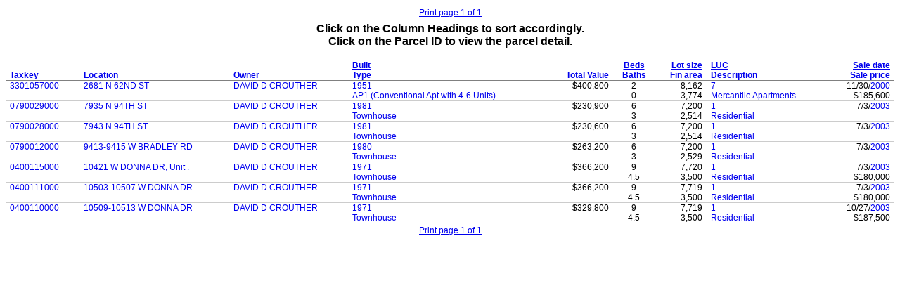

--- FILE ---
content_type: text/html
request_url: https://assessments.milwaukee.gov/SearchResults.asp?SearchOwner=DAVID+D+CROUTHER
body_size: 15105
content:

<html>
<head>
    <title></title>

    <base target="bottom">
    <style type="text/css">
        
        CAPTION {
            font-family: Arial,Helvetica,sans-serif;
            padding: 0.25em 0 0 0;
        }

        TD, TH {
            font-family: Arial,Helvetica,sans-serif;
            font-size: 9pt;
            padding-left: 0.5em;
            padding-right: 0.5em;
        }

        #T1 TH {
            border-bottom: solid 1px #808080;
        }

        #T1 TD {
            border-bottom: solid 1px #cccccc;
        }

            #T1 TD A {
                text-decoration: none;
            }

                #T1 TD A:hover {
                    text-decoration: underline;
                }

        @media print {
            TD, TH {
                font-size: 8pt;
            }
        }
        
    </style>
</head>

<body>
    <table width='100%'>
<tr><td width='15%' align='left'></td>
<td width='15%' align='left'></td>
<td width='40%' align='center'><a href='#' target='bottom'><span onClick='window.print();'>Print page 1 of 1</span></a></td>
<td width='15%' align='right'></td>
<td width='15%' align='right'></td>
</tr>
</table>


    <table id="T1" onselectstart="return false" width="100%" border="0" cellspacing="0" cellpadding="0">

        <caption>
            <b>Click on the Column Headings to sort accordingly.<br>
                Click on the Parcel ID to view the parcel detail.<br>
                &nbsp;
            </b>
        </caption>

        <thead>
            <tr valign='bottom'>
                <th align='left'><a href="SearchResults.asp?Sort=Parcel" target="bottom">Taxkey</a></th>
                <th align='left'><a href="SearchResults.asp?Sort=Street" target="bottom">Location</a></th>
                <th align='left'><a href="SearchResults.asp?Sort=Owner" target="bottom">Owner</a></th>
                <th align='left'><a href="SearchResults.asp?Sort=YearBuilt" target="bottom">Built</a><br>
                    <a href="SearchResults.asp?Sort=BuildingType" target="bottom">Type</a>
                </TD>
	    <th align='right'><a href="SearchResults.asp?Sort=TotalValue" target="bottom">Total Value</a>
                </TD>
	    <th align='center'><a href="SearchResults.asp?Sort=Bedrooms" target="bottom">Beds</a><br>
            <a href="SearchResults.asp?Sort=Bathrooms" target="bottom">Baths</a></th>
                <th align='right' nowrap><a href="SearchResults.asp?Sort=LotSize" target="bottom">Lot size</a><br>
                    <a href="SearchResults.asp?Sort=FinArea" target="bottom">Fin area</a></th>
                <th align='left'><a href="SearchResults.asp?Sort=LUC" target="bottom">LUC</a><br>
                    <a href="SearchResults.asp?Sort=LUCDescription" target="bottom">Description</a></th>
                <th align='right'><a href="SearchResults.asp?Sort=SaleDate" target="bottom">Sale date</a><br>
                    <a href="SearchResults.asp?Sort=SalePrice" target="bottom">Sale price</a></th>
               
            </tr>
        </thead>

        <tbody>

            
            <tr valign='top'>
                <td><a href="Summary.asp?AccountNumber=182660" target="_top">3301057000</a></td>
                <!--<td>2681&nbsp;N&nbsp;	
                    <a href="SearchResults.asp?SearchStreetName=62ND+ST" target="bottom">62ND ST</a></td>-->
					 
					  <td><a href="SearchResults.asp?SearchStreetName=62ND+ST" target="bottom">2681 N 62ND ST</a></td>
					
					 
                <td><a href="SearchResults.asp?SearchOwner=DAVID+D+CROUTHER" target="bottom">DAVID D CROUTHER</a>
                    </td>
                <td><A HREF='SearchResults.asp?SearchYearBuilt=1951&amp;SearchYearBuiltThru=1951' target='bottom'>1951</A><br>
                    <a href="SearchResults.asp?SearchBuildingType=AP1+(Conventional+Apt+with+4-6+Units)" target="bottom">AP1 (Conventional Apt with 4-6 Units)</a>
                    &nbsp;</td>
                <td align='right'>$400,800</td>
                <td align='center'>2<br>
                    0</td>
                <td align='right'>8,162
                    <br>
                    3,774</td>
                <td align='left'><a href="SearchResults.asp?SearchLUC=7&amp;SearchLUCDescription=Mercantile+Apartments" target="bottom">7</a><br>
                    <a href="SearchResults.asp?SearchLUC=7&amp;SearchLUCDescription=Mercantile+Apartments" target="bottom">Mercantile Apartments</a></td>
               <td align='right'>11/30/<A HREF='SearchResults.asp?SearchSaleDate=01%2f01%2f2000&amp;SearchSaleDateThru=12%2f31%2f2000' target='bottom'>2000</A><br>
                    $185,600</td>
                
            </tr>
            
            <tr valign='top'>
                <td><a href="Summary.asp?AccountNumber=102826" target="_top">0790029000</a></td>
                <!--<td>7935&nbsp;N&nbsp;	
                    <a href="SearchResults.asp?SearchStreetName=94TH+ST" target="bottom">94TH ST</a></td>-->
					 
					  <td><a href="SearchResults.asp?SearchStreetName=94TH+ST" target="bottom">7935 N 94TH ST</a></td>
					
					 
                <td><a href="SearchResults.asp?SearchOwner=DAVID+D+CROUTHER" target="bottom">DAVID D CROUTHER</a>
                    </td>
                <td><A HREF='SearchResults.asp?SearchYearBuilt=1981&amp;SearchYearBuiltThru=1981' target='bottom'>1981</A><br>
                    <a href="SearchResults.asp?SearchBuildingType=Townhouse" target="bottom">Townhouse</a>
                    &nbsp;</td>
                <td align='right'>$230,900</td>
                <td align='center'>6<br>
                    3</td>
                <td align='right'>7,200
                    <br>
                    2,514</td>
                <td align='left'><a href="SearchResults.asp?SearchLUC=1&amp;SearchLUCDescription=Residential" target="bottom">1</a><br>
                    <a href="SearchResults.asp?SearchLUC=1&amp;SearchLUCDescription=Residential" target="bottom">Residential</a></td>
               <td align='right'>7/3/<A HREF='SearchResults.asp?SearchSaleDate=01%2f01%2f2003&amp;SearchSaleDateThru=12%2f31%2f2003' target='bottom'>2003</A><br>
                    </td>
                
            </tr>
            
            <tr valign='top'>
                <td><a href="Summary.asp?AccountNumber=102825" target="_top">0790028000</a></td>
                <!--<td>7943&nbsp;N&nbsp;	
                    <a href="SearchResults.asp?SearchStreetName=94TH+ST" target="bottom">94TH ST</a></td>-->
					 
					  <td><a href="SearchResults.asp?SearchStreetName=94TH+ST" target="bottom">7943 N 94TH ST</a></td>
					
					 
                <td><a href="SearchResults.asp?SearchOwner=DAVID+D+CROUTHER" target="bottom">DAVID D CROUTHER</a>
                    </td>
                <td><A HREF='SearchResults.asp?SearchYearBuilt=1981&amp;SearchYearBuiltThru=1981' target='bottom'>1981</A><br>
                    <a href="SearchResults.asp?SearchBuildingType=Townhouse" target="bottom">Townhouse</a>
                    &nbsp;</td>
                <td align='right'>$230,600</td>
                <td align='center'>6<br>
                    3</td>
                <td align='right'>7,200
                    <br>
                    2,514</td>
                <td align='left'><a href="SearchResults.asp?SearchLUC=1&amp;SearchLUCDescription=Residential" target="bottom">1</a><br>
                    <a href="SearchResults.asp?SearchLUC=1&amp;SearchLUCDescription=Residential" target="bottom">Residential</a></td>
               <td align='right'>7/3/<A HREF='SearchResults.asp?SearchSaleDate=01%2f01%2f2003&amp;SearchSaleDateThru=12%2f31%2f2003' target='bottom'>2003</A><br>
                    </td>
                
            </tr>
            
            <tr valign='top'>
                <td><a href="Summary.asp?AccountNumber=102821" target="_top">0790012000</a></td>
                <!--<td>9413&nbsp;W&nbsp;	
                    <a href="SearchResults.asp?SearchStreetName=BRADLEY+RD" target="bottom">BRADLEY RD</a></td>-->
					 
					  <td><a href="SearchResults.asp?SearchStreetName=BRADLEY+RD" target="bottom">9413-9415 W BRADLEY RD</a></td>
					
					 
                <td><a href="SearchResults.asp?SearchOwner=DAVID+D+CROUTHER" target="bottom">DAVID D CROUTHER</a>
                    </td>
                <td><A HREF='SearchResults.asp?SearchYearBuilt=1980&amp;SearchYearBuiltThru=1980' target='bottom'>1980</A><br>
                    <a href="SearchResults.asp?SearchBuildingType=Townhouse" target="bottom">Townhouse</a>
                    &nbsp;</td>
                <td align='right'>$263,200</td>
                <td align='center'>6<br>
                    3</td>
                <td align='right'>7,200
                    <br>
                    2,529</td>
                <td align='left'><a href="SearchResults.asp?SearchLUC=1&amp;SearchLUCDescription=Residential" target="bottom">1</a><br>
                    <a href="SearchResults.asp?SearchLUC=1&amp;SearchLUCDescription=Residential" target="bottom">Residential</a></td>
               <td align='right'>7/3/<A HREF='SearchResults.asp?SearchSaleDate=01%2f01%2f2003&amp;SearchSaleDateThru=12%2f31%2f2003' target='bottom'>2003</A><br>
                    </td>
                
            </tr>
            
            <tr valign='top'>
                <td><a href="Summary.asp?AccountNumber=100365" target="_top">0400115000</a></td>
                <!--<td>10421&nbsp;W&nbsp;	
                    <a href="SearchResults.asp?SearchStreetName=DONNA+DR" target="bottom">DONNA DR</a></td>-->
					 
					  <td><a href="SearchResults.asp?SearchStreetName=DONNA+DR" target="bottom">10421 W DONNA DR, Unit .</a></td>
					
					 
                <td><a href="SearchResults.asp?SearchOwner=DAVID+D+CROUTHER" target="bottom">DAVID D CROUTHER</a>
                    </td>
                <td><A HREF='SearchResults.asp?SearchYearBuilt=1971&amp;SearchYearBuiltThru=1971' target='bottom'>1971</A><br>
                    <a href="SearchResults.asp?SearchBuildingType=Townhouse" target="bottom">Townhouse</a>
                    &nbsp;</td>
                <td align='right'>$366,200</td>
                <td align='center'>9<br>
                    4.5</td>
                <td align='right'>7,720
                    <br>
                    3,500</td>
                <td align='left'><a href="SearchResults.asp?SearchLUC=1&amp;SearchLUCDescription=Residential" target="bottom">1</a><br>
                    <a href="SearchResults.asp?SearchLUC=1&amp;SearchLUCDescription=Residential" target="bottom">Residential</a></td>
               <td align='right'>7/3/<A HREF='SearchResults.asp?SearchSaleDate=01%2f01%2f2003&amp;SearchSaleDateThru=12%2f31%2f2003' target='bottom'>2003</A><br>
                    $180,000</td>
                
            </tr>
            
            <tr valign='top'>
                <td><a href="Summary.asp?AccountNumber=100361" target="_top">0400111000</a></td>
                <!--<td>10503&nbsp;W&nbsp;	
                    <a href="SearchResults.asp?SearchStreetName=DONNA+DR" target="bottom">DONNA DR</a></td>-->
					 
					  <td><a href="SearchResults.asp?SearchStreetName=DONNA+DR" target="bottom">10503-10507 W DONNA DR</a></td>
					
					 
                <td><a href="SearchResults.asp?SearchOwner=DAVID+D+CROUTHER" target="bottom">DAVID D CROUTHER</a>
                    </td>
                <td><A HREF='SearchResults.asp?SearchYearBuilt=1971&amp;SearchYearBuiltThru=1971' target='bottom'>1971</A><br>
                    <a href="SearchResults.asp?SearchBuildingType=Townhouse" target="bottom">Townhouse</a>
                    &nbsp;</td>
                <td align='right'>$366,200</td>
                <td align='center'>9<br>
                    4.5</td>
                <td align='right'>7,719
                    <br>
                    3,500</td>
                <td align='left'><a href="SearchResults.asp?SearchLUC=1&amp;SearchLUCDescription=Residential" target="bottom">1</a><br>
                    <a href="SearchResults.asp?SearchLUC=1&amp;SearchLUCDescription=Residential" target="bottom">Residential</a></td>
               <td align='right'>7/3/<A HREF='SearchResults.asp?SearchSaleDate=01%2f01%2f2003&amp;SearchSaleDateThru=12%2f31%2f2003' target='bottom'>2003</A><br>
                    $180,000</td>
                
            </tr>
            
            <tr valign='top'>
                <td><a href="Summary.asp?AccountNumber=100360" target="_top">0400110000</a></td>
                <!--<td>10509&nbsp;W&nbsp;	
                    <a href="SearchResults.asp?SearchStreetName=DONNA+DR" target="bottom">DONNA DR</a></td>-->
					 
					  <td><a href="SearchResults.asp?SearchStreetName=DONNA+DR" target="bottom">10509-10513 W DONNA DR</a></td>
					
					 
                <td><a href="SearchResults.asp?SearchOwner=DAVID+D+CROUTHER" target="bottom">DAVID D CROUTHER</a>
                    </td>
                <td><A HREF='SearchResults.asp?SearchYearBuilt=1971&amp;SearchYearBuiltThru=1971' target='bottom'>1971</A><br>
                    <a href="SearchResults.asp?SearchBuildingType=Townhouse" target="bottom">Townhouse</a>
                    &nbsp;</td>
                <td align='right'>$329,800</td>
                <td align='center'>9<br>
                    4.5</td>
                <td align='right'>7,719
                    <br>
                    3,500</td>
                <td align='left'><a href="SearchResults.asp?SearchLUC=1&amp;SearchLUCDescription=Residential" target="bottom">1</a><br>
                    <a href="SearchResults.asp?SearchLUC=1&amp;SearchLUCDescription=Residential" target="bottom">Residential</a></td>
               <td align='right'>10/27/<A HREF='SearchResults.asp?SearchSaleDate=01%2f01%2f2003&amp;SearchSaleDateThru=12%2f31%2f2003' target='bottom'>2003</A><br>
                    $187,500</td>
                
            </tr>
            
        </tbody>
    </table>

    <table width='100%'>
<tr><td width='15%' align='left'></td>
<td width='15%' align='left'></td>
<td width='40%' align='center'><a href='#' target='bottom'><span onClick='window.print();'>Print page 1 of 1</span></a></td>
<td width='15%' align='right'></td>
<td width='15%' align='right'></td>
</tr>
</table>



    <script type="text/javascript">
        /*
        */
        var gaJsHost = (("https:" == document.location.protocol) ? "https://ssl." : "http://www.");
        document.write(unescape("%3Cscript src='" + gaJsHost + "google-analytics.com/ga.js' type='text/javascript'%3E%3C/script%3E"));
    </script>

    <script type="text/javascript">
        var pageTracker = _gat._getTracker("UA-4142258-1");
        pageTracker._initData();
        pageTracker._trackPageview();
    </script>

</body>
</html>
